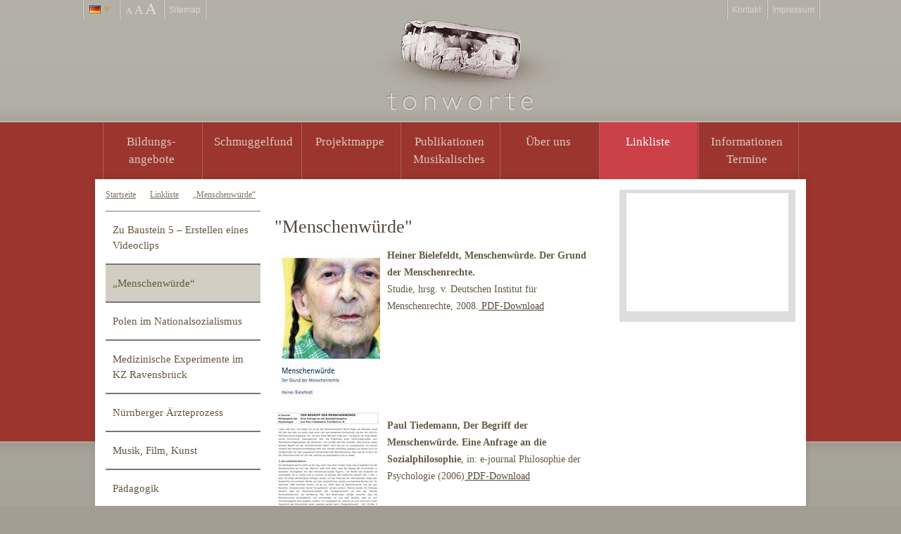

--- FILE ---
content_type: text/html;charset=utf-8
request_url: http://www.tonworte.de/linkliste/menschenwuerde/?L=310
body_size: 4789
content:
<?xml version="1.0" encoding="utf-8"?>
<!DOCTYPE html
     PUBLIC "-//W3C//DTD XHTML 1.0 Transitional//EN"
     "http://www.w3.org/TR/xhtml1/DTD/xhtml1-transitional.dtd">
<html xmlns="http://www.w3.org/1999/xhtml" xml:lang="de" lang="de">
<head>

<meta http-equiv="Content-Type" content="text/html; charset=utf-8" />
<!-- 
	This website is powered by TYPO3 - inspiring people to share!
	TYPO3 is a free open source Content Management Framework initially created by Kasper Skaarhoj and licensed under GNU/GPL.
	TYPO3 is copyright 1998-2012 of Kasper Skaarhoj. Extensions are copyright of their respective owners.
	Information and contribution at http://typo3.org/
-->

<base href="http://www.tonworte.de/" />

<title>Ein Schmuggelfund aus dem KZ: „Menschenwürde“</title>
<meta name="generator" content="TYPO3 4.6 CMS" />
<meta name="robots" content="INDEX,FOLLOW" />

<link rel="stylesheet" type="text/css" href="fileadmin/templates/css/template.css?1429540736" media="all" />
<link rel="stylesheet" type="text/css" href="typo3temp/stylesheet_41be845b40.css?1425904209" media="all" />



<script src="http://ajax.googleapis.com/ajax/libs/jquery/1.7.1/jquery.min.js" type="text/javascript"></script>
<script src="fileadmin/templates/js/global.js?1425904732" type="text/javascript"></script>
<script src="typo3temp/javascript_ebd9c81938.js?1425904209" type="text/javascript"></script>


<link rel="stylesheet" href="typo3conf/ext/perfectlightbox/res/css/slightbox.css" type="text/css" media="screen,projection" /><script type="text/javascript" src="typo3conf/ext/perfectlightbox/res/js/prototype.1.7.0.yui.js"></script>
<script type="text/javascript" src="typo3conf/ext/perfectlightbox/res/js/scriptaculous.js?load=effects,builder"></script><script type="text/javascript" src="typo3conf/ext/perfectlightbox/res/js/lightbox.2.0.5.yui.js"></script><script type="text/javascript">
	LightboxOptions.borderSize = 10;
	LightboxOptions.resizeSpeed = 400;
	LightboxOptions.overlayOpacity = 0.8;
	LightboxOptions.loop = true;
	LightboxOptions.allowSave = false;
	LightboxOptions.slideshowAutoplay = false;
	LightboxOptions.slideshowInterval = 5000;
	LightboxOptions.slideshowAutoclose = true;
	LightboxOptions.labelImage = 'Bild';
	LightboxOptions.labelOf = 'von';</script>

<script type="text/javascript">
	/*<![CDATA[*/
<!--
function openPic(url,winName,winParams)	{	//
		var theWindow = window.open(url,winName,winParams);
		if (theWindow)	{theWindow.focus();}
	}

// -->
	/*]]>*/
</script>
</head>
<body>
	
<!-- ###DOCUMENT### Start -->
	<div id="container">
		<div id="header">
			<div id="top-links">
			<div class="leftL">
				<ul class="horizontal top-navL">
					<li class="lg"><div class="tlang de"></div><img src="fileadmin/templates/images/dot.png" alt="" /></li>
					<li>
						<div class="aaa">
							<div class="small">&nbsp;</div>
							<div class="medium">&nbsp;</div>
							<div class="high">&nbsp;</div>
						</div>
					</li>
					<li class=""><a href="sonstiges/sitemap/?L=en////////////////////////////////////////////////fileadmin/user_upload/pdf/schmuggelfund/dichterinnen-und-kuenstlerinnen/" onfocus="blurLink(this);"  >Sitemap</a></li>
				</ul>
				<div class="lang">
					<ul class="vertical"><li><a href="/" target="_self"><img src="fileadmin/templates/images/de.gif" border="0" width="16" height="11" />Deutsch</a></li>
<li><a href="/?L=en" target="_self"><img src="fileadmin/templates/images/gb.gif" border="0" width="16" height="11" />English</a></li></ul>
				</div>
			</div>	
			<div class="rightL"><ul class="horizontal top-navR"><li class=""><a href="sonstiges/kontakt/?L=en////////////////////////////////////////////////fileadmin/user_upload/pdf/schmuggelfund/dichterinnen-und-kuenstlerinnen/" onfocus="blurLink(this);"  >Kontakt</a></li><li class=""><a href="sonstiges/impressum/?L=en////////////////////////////////////////////////fileadmin/user_upload/pdf/schmuggelfund/dichterinnen-und-kuenstlerinnen/" onfocus="blurLink(this);"  >Impressum</a></li></ul></div>	
		</div>	
			<div id="logo"><a href="/"><div class="logo-image"></div></a></div>
		</div>
			<div id="top-menu"><ul class="horizontal tmenu"><li class="1lvl"><a href="bildungsangebote/geschichte-mit-flamenco-musik/?L=en////////////////////////////////////////////////fileadmin/user_upload/pdf/schmuggelfund/dichterinnen-und-kuenstlerinnen/" onfocus="blurLink(this);"  >Bildungs- <br>angebote</a></li><ul class="vertical 2lvl"><li class=""><a href="bildungsangebote/geschichte-mit-flamenco-musik/?L=en////////////////////////////////////////////////fileadmin/user_upload/pdf/schmuggelfund/dichterinnen-und-kuenstlerinnen/" onfocus="blurLink(this);"  >Geschichte mit Flamenco-Musik</a></li><li class=""><a href="bildungsangebote/unter-dem-stacheldraht-sass-ein-vogel/?L=en////////////////////////////////////////////////fileadmin/user_upload/pdf/schmuggelfund/dichterinnen-und-kuenstlerinnen/" onfocus="blurLink(this);"  >Unter dem Stacheldraht saß ein Vogel</a></li><li class=""><a href="bildungsangebote/flaschenpost-aus-dem-kz/?L=en////////////////////////////////////////////////fileadmin/user_upload/pdf/schmuggelfund/dichterinnen-und-kuenstlerinnen/" onfocus="blurLink(this);"  >Flaschenpost aus dem KZ</a></li><li class=""><a href="bildungsangebote/freundschaft-und-solidaritaet/?L=en////////////////////////////////////////////////fileadmin/user_upload/pdf/schmuggelfund/dichterinnen-und-kuenstlerinnen/" onfocus="blurLink(this);"  >Freundschaft und Solidarität</a></li><li class=""><a href="bildungsangebote/spanischer-buergerkrieg/?L=en////////////////////////////////////////////////fileadmin/user_upload/pdf/schmuggelfund/dichterinnen-und-kuenstlerinnen/" onfocus="blurLink(this);"  >Spanischer Bürgerkrieg</a></li></ul><li class="1lvl"><a href="schmuggelfund/zur-geschichte/?L=en////////////////////////////////////////////////fileadmin/user_upload/pdf/schmuggelfund/dichterinnen-und-kuenstlerinnen/" onfocus="blurLink(this);"  >Schmuggelfund</a></li><ul class="vertical 2lvl"><li class=""><a href="schmuggelfund/zur-geschichte/?L=en////////////////////////////////////////////////fileadmin/user_upload/pdf/schmuggelfund/dichterinnen-und-kuenstlerinnen/" onfocus="blurLink(this);"  >Zur Geschichte</a></li><li class=""><a href="schmuggelfund/dichterinnen-und-kuenstlerinnen/?L=en////////////////////////////////////////////////fileadmin/user_upload/pdf/schmuggelfund/dichterinnen-und-kuenstlerinnen/" onfocus="blurLink(this);"  >Dichterinnen und Künstlerinnen</a></li><li class=""><a href="schmuggelfund/interview-mit-zofia-pocilowska/?L=en////////////////////////////////////////////////fileadmin/user_upload/pdf/schmuggelfund/dichterinnen-und-kuenstlerinnen/" onfocus="blurLink(this);"  >Interview mit Zofia Pociłowska</a></li><li class=""><a href="schmuggelfund/zeuginnen-der-anklage/?L=en////////////////////////////////////////////////fileadmin/user_upload/pdf/schmuggelfund/dichterinnen-und-kuenstlerinnen/" onfocus="blurLink(this);"  >Zeuginnen der Anklage</a></li><li class=""><a href="schmuggelfund/friedrichminoux/?L=en////////////////////////////////////////////////fileadmin/user_upload/pdf/schmuggelfund/dichterinnen-und-kuenstlerinnen/" onfocus="blurLink(this);"  >Brief vom 9. Oktober 1943</a></li></ul><li class="1lvl"><a href="projektmappe/aufbau/?L=en////////////////////////////////////////////////fileadmin/user_upload/pdf/schmuggelfund/dichterinnen-und-kuenstlerinnen/" onfocus="blurLink(this);"  >Projektmappe</a></li><ul class="vertical 2lvl"><li class=""><a href="projektmappe/aufbau/?L=en////////////////////////////////////////////////fileadmin/user_upload/pdf/schmuggelfund/dichterinnen-und-kuenstlerinnen/" onfocus="blurLink(this);"  >Aufbau</a></li><li class=""><a href="projektmappe/historisches-lernen-menschenrechte/?L=en////////////////////////////////////////////////fileadmin/user_upload/pdf/schmuggelfund/dichterinnen-und-kuenstlerinnen/" onfocus="blurLink(this);"  >Historisches Lernen & Menschenrechte</a></li><li class=""><a href="projektmappe/annalise-wagner-preis-2012/?L=en////////////////////////////////////////////////fileadmin/user_upload/pdf/schmuggelfund/dichterinnen-und-kuenstlerinnen/" onfocus="blurLink(this);"  >Annalise-Wagner-Preis 2012</a></li><li class=""><a href="projektmappe/paarkartenspiel/?L=en////////////////////////////////////////////////fileadmin/user_upload/pdf/schmuggelfund/dichterinnen-und-kuenstlerinnen/" onfocus="blurLink(this);"  >Paarkartenspiel</a></li></ul><li class="1lvl"><a href="publikationen-musikalisches/?L=en////////////////////////////////////////////////fileadmin/user_upload/pdf/schmuggelfund/dichterinnen-und-kuenstlerinnen/" onfocus="blurLink(this);"  >Publikationen<br/>Musikalisches</a></li><ul class="vertical 2lvl"><li class=""><a href="publikationen-musikalisches/oskar-siebert-ich-spielte-um-mein-leben/?L=en////////////////////////////////////////////////fileadmin/user_upload/pdf/schmuggelfund/dichterinnen-und-kuenstlerinnen/" onfocus="blurLink(this);"  >Oskar Siebert: „Ich spielte um mein Leben“</a></li><li class=""><a href="publikationen-musikalisches/europa-im-kampf-1939-44/?L=en////////////////////////////////////////////////fileadmin/user_upload/pdf/schmuggelfund/dichterinnen-und-kuenstlerinnen/" onfocus="blurLink(this);"  >„Europa im Kampf 1939–44“</a></li><li class=""><a href="publikationen-musikalisches/damit-die-welt-es-erfaehrt/?L=en////////////////////////////////////////////////fileadmin/user_upload/pdf/schmuggelfund/dichterinnen-und-kuenstlerinnen/" onfocus="blurLink(this);"  >CD „Damit die Welt es erfährt“</a></li><li class=""><a href="publikationen-musikalisches/ravensbruecklied/?L=en////////////////////////////////////////////////fileadmin/user_upload/pdf/schmuggelfund/dichterinnen-und-kuenstlerinnen/" onfocus="blurLink(this);"  >Ravensbrücklied</a></li><li class=""><a href="publikationen-musikalisches/weitere-veroeffentlichungen/?L=en////////////////////////////////////////////////fileadmin/user_upload/pdf/schmuggelfund/dichterinnen-und-kuenstlerinnen/" onfocus="blurLink(this);"  >Weitere Veröffentlichungen</a></li></ul><li class="1lvl"><a href="ueber-uns/ueber-uns/?L=en////////////////////////////////////////////////fileadmin/user_upload/pdf/schmuggelfund/dichterinnen-und-kuenstlerinnen/" onfocus="blurLink(this);"  >Über uns</a></li><ul class="vertical 2lvl"><li class=""><a href="ueber-uns/ueber-uns/?L=en////////////////////////////////////////////////fileadmin/user_upload/pdf/schmuggelfund/dichterinnen-und-kuenstlerinnen/" onfocus="blurLink(this);"  >Über uns</a></li></ul><li class="1lvl current"><a href="linkliste/zu-baustein-5-erstellen-eines-videoclips/?L=en////////////////////////////////////////////////fileadmin/user_upload/pdf/schmuggelfund/dichterinnen-und-kuenstlerinnen/" onfocus="blurLink(this);"  >Linkliste</a></li><ul class="vertical 2lvl"><li class=""><a href="linkliste/zu-baustein-5-erstellen-eines-videoclips/?L=en////////////////////////////////////////////////fileadmin/user_upload/pdf/schmuggelfund/dichterinnen-und-kuenstlerinnen/" onfocus="blurLink(this);"  >Zu Baustein 5 – Erstellen eines Videoclips</a></li><li class="current"><a href="linkliste/menschenwuerde/?L=en////////////////////////////////////////////////fileadmin/user_upload/pdf/schmuggelfund/dichterinnen-und-kuenstlerinnen/" onfocus="blurLink(this);"  >„Menschenwürde“</a></li><li class=""><a href="linkliste/polen-im-nationalsozialismus/?L=en////////////////////////////////////////////////fileadmin/user_upload/pdf/schmuggelfund/dichterinnen-und-kuenstlerinnen/" onfocus="blurLink(this);"  >Polen im Nationalsozialismus</a></li><li class=""><a href="linkliste/medizinische-experimente-im-kz-ravensbrueck/?L=en////////////////////////////////////////////////fileadmin/user_upload/pdf/schmuggelfund/dichterinnen-und-kuenstlerinnen/" onfocus="blurLink(this);"  >Medizinische Experimente im KZ Ravensbrück</a></li><li class=""><a href="linkliste/nuernberger-aerzteprozess/?L=en////////////////////////////////////////////////fileadmin/user_upload/pdf/schmuggelfund/dichterinnen-und-kuenstlerinnen/" onfocus="blurLink(this);"  >Nürnberger Ärzteprozess</a></li><li class=""><a href="linkliste/musik-film-kunst/?L=en////////////////////////////////////////////////fileadmin/user_upload/pdf/schmuggelfund/dichterinnen-und-kuenstlerinnen/" onfocus="blurLink(this);"  >Musik, Film, Kunst</a></li><li class=""><a href="linkliste/paedagogik/?L=en////////////////////////////////////////////////fileadmin/user_upload/pdf/schmuggelfund/dichterinnen-und-kuenstlerinnen/" onfocus="blurLink(this);"  >Pädagogik</a></li><li class=""><a href="linkliste/wichtige-quellen-zur-menschenrechtsbildung/?L=en////////////////////////////////////////////////fileadmin/user_upload/pdf/schmuggelfund/dichterinnen-und-kuenstlerinnen/" onfocus="blurLink(this);"  >Wichtige Quellen zur Menschenrechtsbildung</a></li><li class=""><a href="linkliste/partner/?L=en////////////////////////////////////////////////fileadmin/user_upload/pdf/schmuggelfund/dichterinnen-und-kuenstlerinnen/" onfocus="blurLink(this);"  >Partner</a></li></ul><li class="1lvl"><a href="informationen-termine/termine/?L=en////////////////////////////////////////////////fileadmin/user_upload/pdf/schmuggelfund/dichterinnen-und-kuenstlerinnen/" onfocus="blurLink(this);"  >Informationen Termine</a></li><ul class="vertical 2lvl"><li class=""><a href="informationen-termine/termine/?L=en////////////////////////////////////////////////fileadmin/user_upload/pdf/schmuggelfund/dichterinnen-und-kuenstlerinnen/" onfocus="blurLink(this);"  >Termine</a></li><li class=""><a href="informationen-termine/arbeitsblaetter/?L=en////////////////////////////////////////////////fileadmin/user_upload/pdf/schmuggelfund/dichterinnen-und-kuenstlerinnen/" onfocus="blurLink(this);"  >Arbeitsblätter</a></li><li class=""><a href="informationen-termine/flyer/?L=en////////////////////////////////////////////////fileadmin/user_upload/pdf/schmuggelfund/dichterinnen-und-kuenstlerinnen/" onfocus="blurLink(this);"  >Flyer</a></li><li class=""><a href="informationen-termine/pressestimmen/?L=en////////////////////////////////////////////////fileadmin/user_upload/pdf/schmuggelfund/dichterinnen-und-kuenstlerinnen/" onfocus="blurLink(this);"  >Pressestimmen</a></li><li class=""><a href="informationen-termine/polnisches-deutsches-jugendprojekt-in-koszalin-und-neubrandenburg/?L=en////////////////////////////////////////////////fileadmin/user_upload/pdf/schmuggelfund/dichterinnen-und-kuenstlerinnen/" onfocus="blurLink(this);"  >Jugendprojekt 2015/16</a></li></ul></ul></div>
		<div id="content">
			
			<div class="inside">
				<div class="print"></div>
				<div class="con-left">
					<div class="linksbox"><a href="?L=en////////////////////////////////////////////////fileadmin/user_upload/pdf/schmuggelfund/dichterinnen-und-kuenstlerinnen/" onfocus="blurLink(this);"  >Startseite</a><a href="linkliste/zu-baustein-5-erstellen-eines-videoclips/?L=en////////////////////////////////////////////////fileadmin/user_upload/pdf/schmuggelfund/dichterinnen-und-kuenstlerinnen/" onfocus="blurLink(this);"  >Linkliste</a><a href="linkliste/menschenwuerde/?L=en////////////////////////////////////////////////fileadmin/user_upload/pdf/schmuggelfund/dichterinnen-und-kuenstlerinnen/" onfocus="blurLink(this);"  >„Menschenwürde“</a></div>
					<div class="linksbox_content">
					<div class="linksmenu"><ul class="vertical_menu"><li><a href="linkliste/zu-baustein-5-erstellen-eines-videoclips/?L=en////////////////////////////////////////////////fileadmin/user_upload/pdf/schmuggelfund/dichterinnen-und-kuenstlerinnen/" onfocus="blurLink(this);"  >Zu Baustein 5 – Erstellen eines Videoclips</a></li><li class="current"><a href="linkliste/menschenwuerde/?L=en////////////////////////////////////////////////fileadmin/user_upload/pdf/schmuggelfund/dichterinnen-und-kuenstlerinnen/" onfocus="blurLink(this);"  >„Menschenwürde“</a></li><li><a href="linkliste/polen-im-nationalsozialismus/?L=en////////////////////////////////////////////////fileadmin/user_upload/pdf/schmuggelfund/dichterinnen-und-kuenstlerinnen/" onfocus="blurLink(this);"  >Polen im Nationalsozialismus</a></li><li><a href="linkliste/medizinische-experimente-im-kz-ravensbrueck/?L=en////////////////////////////////////////////////fileadmin/user_upload/pdf/schmuggelfund/dichterinnen-und-kuenstlerinnen/" onfocus="blurLink(this);"  >Medizinische Experimente im KZ Ravensbrück</a></li><li><a href="linkliste/nuernberger-aerzteprozess/?L=en////////////////////////////////////////////////fileadmin/user_upload/pdf/schmuggelfund/dichterinnen-und-kuenstlerinnen/" onfocus="blurLink(this);"  >Nürnberger Ärzteprozess</a></li><li><a href="linkliste/musik-film-kunst/?L=en////////////////////////////////////////////////fileadmin/user_upload/pdf/schmuggelfund/dichterinnen-und-kuenstlerinnen/" onfocus="blurLink(this);"  >Musik, Film, Kunst</a></li><li><a href="linkliste/paedagogik/?L=en////////////////////////////////////////////////fileadmin/user_upload/pdf/schmuggelfund/dichterinnen-und-kuenstlerinnen/" onfocus="blurLink(this);"  >Pädagogik</a></li><li><a href="linkliste/wichtige-quellen-zur-menschenrechtsbildung/?L=en////////////////////////////////////////////////fileadmin/user_upload/pdf/schmuggelfund/dichterinnen-und-kuenstlerinnen/" onfocus="blurLink(this);"  >Wichtige Quellen zur Menschenrechtsbildung</a></li><li><a href="linkliste/partner/?L=en////////////////////////////////////////////////fileadmin/user_upload/pdf/schmuggelfund/dichterinnen-und-kuenstlerinnen/" onfocus="blurLink(this);"  >Partner</a></li></ul></div>
					<div class="content"><!--TYPO3SEARCH_begin-->
	<!--  CONTENT ELEMENT, uid:1007/text [begin] -->
		<div id="c1007" class="csc-default" >
		<!--  Header: [begin] -->
			<div class="csc-header csc-header-n1"><h1 class="csc-firstHeader">&quot;Menschenwürde&quot;</h1></div>
		<!--  Header: [end] -->
			</div>
	<!--  CONTENT ELEMENT, uid:1007/text [end] -->
		
	<!--  CONTENT ELEMENT, uid:1006/textpic [begin] -->
		<div id="c1006" class="csc-default" >
		<!--  Image block: [begin] -->
			<div class="csc-textpic csc-textpic-intext-left"><div class="csc-textpic-imagewrap csc-textpic-single-image"><a href="uploads/pics/bielefeldt_menschenwuerde.jpg"   rel="lightbox[lb1006]"><img src="typo3temp/pics/c5c6b25a9d.jpg" width="150" height="215" border="0" alt="PDF Bielefeldt über Menschenwürde" longdesc="http://www.institut-fuer-menschenrechte.de/uploads/tx_commerce/studie_menschenwuerde_2008.pdf" /></a></div><div class="csc-textpic-text">
		<!--  Text: [begin] -->
			<p class="bodytext"><b>Heiner Bielefeldt, Menschenwürde. Der Grund der Menschenrechte.</b> <br />Studie, hrsg. v. Deutschen Institut für Menschenrechte, 2008.<a href="http://www.institut-fuer-menschenrechte.de/uploads/tx_commerce/studie_menschenwuerde_2008.pdf" title="Heiner Bielefeldt, Menschenwürde" target="_blank" class="external-link-new-window" > PDF-Download</a></p>
		<!--  Text: [end] -->
			</div></div><div class="csc-textpic-clear"><!-- --></div>
		<!--  Image block: [end] -->
			</div>
	<!--  CONTENT ELEMENT, uid:1006/textpic [end] -->
		
	<!--  CONTENT ELEMENT, uid:1354/textpic [begin] -->
		<div id="c1354" class="csc-default" >
		<!--  Image block: [begin] -->
			<div class="csc-textpic csc-textpic-intext-left"><div class="csc-textpic-imagewrap csc-textpic-single-image"><a href="uploads/pics/tiedemann_menschenwuerde.jpg"   rel="lightbox[lb1354]"><img src="typo3temp/pics/b9eb0529d5.jpg" width="150" height="203" border="0" alt="PDF Tiedemann, Menschenwürde" longdesc="www.jp.philo.at/texte/TiedemannP1.pdf" /></a></div><div class="csc-textpic-text">
		<!--  Text: [begin] -->
			<p style="margin-bottom: 0cm" class="bodytext">&nbsp;</p>
<p class="bodytext"><b>Paul Tiedemann, Der Begriff der Menschenwürde. Eine Anfrage an die Sozialphilosophie</b>, in: e-journal Philosophie der Psychologie (2006)<a href="http://www.jp.philo.at/texte/TiedemannP1.pdf" title="PDF-Download" target="_blank" class="external-link-new-window" > PDF-Download</a></p>
		<!--  Text: [end] -->
			</div></div><div class="csc-textpic-clear"><!-- --></div>
		<!--  Image block: [end] -->
			</div>
	<!--  CONTENT ELEMENT, uid:1354/textpic [end] -->
		
	<!--  CONTENT ELEMENT, uid:1359/textpic [begin] -->
		<div id="c1359" class="csc-default" >
		<!--  Image block: [begin] -->
			<div class="csc-textpic csc-textpic-intext-left"><div class="csc-textpic-imagewrap csc-textpic-single-image"><a href="uploads/pics/wetz_menschenwuerde.jpg"   rel="lightbox[lb1359]"><img src="typo3temp/pics/638b84a737.jpg" width="150" height="210" border="0" alt="PDF Wetz, Menschenwürde" longdesc="www.nibis.de/nli1/rechtsx/nlpb/pdf/PolBildung/menschenwurde.pdf" /></a></div><div class="csc-textpic-text">
		<!--  Text: [begin] -->
			<p style="margin-bottom: 0cm" class="bodytext"><b>Franz Josef Wetz, Die Würde des Menschen: antastbar?</b> Materialiensammlung zur politischen Bildung, hrsg. v. d. Niedersächsischen Landeszentrale fur politische Bildung, Hannover 2002.<a href="http://www.nibis.de/nli1/rechtsx/nlpb/pdf/PolBildung/menschenwurde.pdf" title="PDF-Download" target="_blank" > PDF-Download</a></p>
<p style="margin-bottom: 0cm" class="bodytext">&nbsp;</p>
		<!--  Text: [end] -->
			</div></div><div class="csc-textpic-clear"><!-- --></div>
		<!--  Image block: [end] -->
			</div>
	<!--  CONTENT ELEMENT, uid:1359/textpic [end] -->
		
	<!--  CONTENT ELEMENT, uid:1364/textpic [begin] -->
		<div id="c1364" class="csc-default" >
		<!--  Image block: [begin] -->
			<div class="csc-textpic csc-textpic-intext-left"><div class="csc-textpic-imagewrap csc-textpic-single-image"><a href="uploads/pics/bundesministerium_arbeit_unionsbuerger.jpg"   rel="lightbox[lb1364]"><img src="typo3temp/pics/e3a0d697b0.jpg" width="150" height="216" border="0" alt="PDF, Bundesministerium, Broschüre zur Beschäftigung von Unionsbürgern" longdesc="http://www.bmas.de/DE/Service/Publikationen/a805-entsendung-eu-buerger.html?cms_templateQueryString=unionsb%C3%BCrger&amp;cms_searchIssued=0&amp;cms_submit=Senden&amp;cms_sortString=-score_&amp;cms_searchArchive=0&amp;cms_pageLocale=de&amp;cms_themen.GROUP=1&amp;cms_input_=5244&amp;cms_searchIssued.HASH=484e2e17e614026d90e4&amp;cms_datebefore=tt.mm.jjjj&amp;cms_searchArchive.HASH=ba427d82961451f8e6e4&amp;cms_resourceId=5266&amp;cms_sortString.GROUP=1&amp;cms_docType.GROUP=1&amp;cms_dateafter=tt.mm.jjjj&amp;cms_defaultForm=ExpertSearchForm" /></a></div><div class="csc-textpic-text">
		<!--  Text: [begin] -->
			<p style="margin-bottom: 0cm" class="bodytext"><b>Bundesministerium für Arbeit und Soziales, Referat Information, Publikation, Redaktion (Hrsg.), Beschäftigung und Entsendung von Unionsbürgerinnen und -bürgern.</b> 50 Fragen und Antworten zum 1. Mai 2011, Bonn (Stand: Februar 2011, deutsche, englische und polnische Version). <a href="http://www.bmas.de/DE/Service/Publikationen/a805-entsendung-eu-buerger.html?cms_templateQueryString=unionsb%C3%BCrger&amp;cms_searchIssued=0&amp;cms_submit=Senden&amp;cms_sortString=-score_&amp;cms_searchArchive=0&amp;cms_pageLocale=de&amp;cms_themen.GROUP=1&amp;cms_input_=5244&amp;cms_searchIssued.HASH=484e2e17e614026d90e4&amp;cms_datebefore=tt.mm.jjjj&amp;cms_searchArchive.HASH=ba427d82961451f8e6e4&amp;cms_resourceId=5266&amp;cms_sortString.GROUP=1&amp;cms_docType.GROUP=1&amp;cms_dateafter=tt.mm.jjjj&amp;cms_defaultForm=ExpertSearchForm" title="Bestellen oder PDF-Download" target="_blank" class="external-link-new-window" >Zum Bestellen oder kostenloser Download als PDF</a>.</p>
		<!--  Text: [end] -->
			</div></div><div class="csc-textpic-clear"><!-- --></div>
		<!--  Image block: [end] -->
			</div>
	<!--  CONTENT ELEMENT, uid:1364/textpic [end] -->
		<!--TYPO3SEARCH_end--></div>
					</div>
				</div>
				<div class="con-right">
					<div class="suchenbox"><!--TYPO3SEARCH_begin--><!--TYPO3SEARCH_end--></div>
					
					<div class="kontaktbox"><!--TYPO3SEARCH_begin--><!--TYPO3SEARCH_end--></div>
				</div>

				<div class="clear">
				</div>
			</div>
		</div>
	</div>	
    <script type="text/javascript">
    var _gaq = _gaq || [];
    _gaq.push(['_setAccount', 'UA-32990173-1']);
    _gaq.push(['_trackPageview']);

    (function() {
        var ga = document.createElement('script'); ga.type = 'text/javascript'; ga.async = true;
        ga.src = ('https:' == document.location.protocol ? 'https://ssl' : 'http://www') + '.google-analytics.com/ga.js';
        var s = document.getElementsByTagName('script')[0]; s.parentNode.insertBefore(ga, s);
    })();
    </script>
<!--###DOCUMENT### End -->



<script type="text/javascript">
  var _gaq = _gaq || [];
  _gaq.push(['_setAccount', 'UA-39224267-1']);
  _gaq.push(['_trackPageview']);
  (function() {
    var ga = document.createElement('script'); ga.type = 'text/javascript'; ga.async = true;
    ga.src = ('https:' == document.location.protocol ? 'https://ssl' : 'http://www') + '.google-analytics.com/ga.js';
    var s = document.getElementsByTagName('script')[0]; s.parentNode.insertBefore(ga, s);
  })(); 
</script>
</body>
</html>

--- FILE ---
content_type: text/css
request_url: http://www.tonworte.de/fileadmin/templates/css/template.css?1429540736
body_size: 3168
content:
html, body {
  background: #a29e93 url('../images/bg_.png') repeat-x center top;
  font-family: "Lucida Sans Unicode", Helvetica, Arial, sans-serif;
  margin:0 0 0 0;
  width:100%;
}
body{
  /*background: url('../images/bg_body.png') no-repeat center top;*/
  margin: auto auto;
  width:100%;
}
.horizontal {
  list-style:none;
  margin:0 0 0 0;
  padding:0 0 0 0;
}
.horizontal li{
  float:left;
}
.vertical{
  top:255px;
  position:absolute;
  list-style:none;
  margin:0 0 0 0;
  padding: 15px 0 15px 0;
  z-index:9999;
}
.vertical li{
  width:100%;
  border-bottom:1px solid #436987;
  border-top:1px solid #497194;  
}
h2 {
  font-size:145%;
  font-weight:normal;
  line-height:140%;
}
.lang a{text-decoration: none; color:#827463;}
.linkPdf{
  background-image: url('/fileadmin/templates/images/pdf_button.png');
  background-repeat: no-repeat;
  height: 38px !important;
  height /**/: 37px;
  z-index: 100;
  width: 89px;
  position: absolute;
  top: 825px;
  left: 168px;
  display: none;
}
#container {
  font-size: 12px;
  line-height: 15px;
  width:1050px;
  position:relative;
  margin: auto auto;
  text-align:center;
}
#container #top-links {
  width:1050px;
  height:30px;
  margin: auto auto;
  text-align:center;
  color:#aba093;
}

#container #top-links  .leftL{
  float:left;
  width:400px;
  height:30px;
  text-align:center;
}
#container #top-links  .lang{
  position:absolute;
  width:141px;
  top:27px;
  left:2px;
  background:#fff;
    z-index:100;
}
#container #top-links .vertical{
  position:relative;
  top:0;
  list-style:none;
  margin:5px 5px 5px 5px;
  background:#f3eee3;
  padding: 0 0 0 0;
  z-index:9999;
}
#container #top-links .vertical li{
  width:100%;
  border-bottom:none;
  border-top:none;  
  line-height:25px;
}
#container #top-links .vertical img{
  margin: 7px 2px 0 15px !important;
  float:left;  
}
#container #top-links .small{
  display:block;
  height:30px;
  float:left;
  width:10px;
}
#container #top-links .medium{
  display:block;
  height:30px;
  float:left;
  width:17px;
}
#container #top-links .high{
  display:block;
  height:30px;
  float:left;
  width:18px;
}
#container #top-links  .active{
  background-color:#fff !important;
}
#container #top-links .top-navL{
  background:url('../images/listline_01.png') no-repeat right top;
  float:left;  
  height:28px;
  line-height:28px;
}
#container #top-links .top-navL li{
  background:url('../images/listline_01.png') no-repeat left top;
  padding: 0 8px 0 8px;  
    margin-left:2px; 
}
#container #top-links .top-navL a{
  text-decoration:none;
  color:#DED5C9;
}
#container #top-links  .aaa{
  background:url('../images/aaa.png') no-repeat center 5px;
  float:left;
  width:45px;
  height:30px;
  position:relative;
  text-align:center;
  cursor:pointer;
}
#container #top-links .leftL img{
  margin: 0 2px 0 2px;  
}
#container #top-links  .rightL{
  float:left;
  width:650px;
  height:30px;
  text-align:center;
}
#container #top-links .top-navR{
  background:url('../images/listline_01.png') no-repeat right top;
  float:right;  
  height:28px;
  line-height:28px;
}
#container #top-links .top-navR li{
  background:url('../images/listline_01.png') no-repeat left top;
  padding: 0 8px 0 8px;  
}
#container #top-links .top-navR a{
  text-decoration:none;
  color:#DED5C9;
}
#container #logo {
  width:1050px;
  height: 157px;
  margin: auto auto;
  text-align:center;
  margin-top: -25px;
margin-bottom: 12px;
}

#container .logo-image {
  background: url('../images/logo_02.png') no-repeat center top;
  width: 753px;
  height: 157px;
  margin: auto auto;
  text-align:center;
}
#container #top-menu{
  width:1050px;
  margin:2px 0 0 0;
  padding:0 0 0 0;
}
#container #top-menu .tmenu{
  background:url('../images/menuline_01.gif') no-repeat right top;
  width:990px;
  font-size:145%;
  line-height:25px;
  font-family:'MS Shell Dlg 2';
  height:81px;
  margin:auto auto;
}
#container #top-menu .tmenu li{  
  background:url('../images/menuline_01.gif') no-repeat left top;
  display:block;
  /*height:81px;*/
  width: 141px;
}

#container .horizontal li, #container .horizontal a {
    height:81px;
}

#container .vertical li, #container .vertical a {
    height:auto !important;
}


#container #top-menu .tmenu a{
  /*font-family:"MyriadPro-Regular";
  font-size:15px;
  */
  background:url('../images/menuline_01.gif') no-repeat left top;
  padding: 15px 19px 0 18px;
  max-width: 130px;
  display:block;
  /*height:66px;*/
  text-decoration:none;
  color:#D9CCBB;
}
#container #top-menu .tmenu a:hover{
  /*font-family:"MyriadPro-Regular";
  font-size:15px;
  */
  background: #cc4047 url('../images/menuline_01.gif') no-repeat left top;
  padding: 15px 19px 0 18px;
  display:block;
  /*height:66px;*/
  text-decoration:none;
  color:#fff;
}

#container #top-menu .tmenu .current  {
  display:block;
  height:81px;
  text-decoration:none;
  color:#fff;
  background: #cc4047 url('../images/menuline_01.gif') no-repeat left top;
}
#container #top-menu .tmenu .current a {
  color:#fff;
}

#container #top-menu .vertical{
  top:255px;
  width:240px;
  background: #9b352e;
  position:absolute;
  list-style:none;
  margin:0 0 0 0;
  padding: 0px 0 7px 0;
  z-index:9999;
}
#container #top-menu .vertical li{
  width:100%;
  background-image:none;
  width:226px;
  /*height:66px;*/
  background: #cc4047;
  margin:0 7px 0 7px;
  border-bottom:1px solid #9b352e;
  border-top:1px solid #9b352e;  
}

#container #top-menu .tmenu .vertical a{
  /*font-family:"MyriadPro-Regular";
  font-size:15px;
  */
  padding: 15px 10px 15px 10px;
  width: 240px;
  max-width: 246px;
  background-image: none;
  display: block;
  /*line-height: 66px;*/
  /*height: 66px;*/
  text-decoration: none;
  color: white;
  text-align: left;
  
  padding: 7px 10px 7px 10px;
  font-size: 80%;
  width: 210px;
  max-width: 216px;
}
#container #top-menu .tmenu .vertical a:hover{
  /*font-family:"MyriadPro-Regular";
  font-size:15px;
  */
  background: #9b352e;
  width:240px;
  max-width: 246px;
  background-image:none;
  padding: 15px 10px 15px 10px;
  display:block;
  /*height:66px;*/
  text-decoration:none;
  color:#fff;
  
  padding: 7px 10px 7px 10px;
  width: 210px;
  max-width: 216px;
}
#container #top-menu .tmenu .vertical .current{
  /*font-family:"MyriadPro-Regular";
  font-size:15px;
  */
  padding: 0 0 0 0;
  background-image:none;
  display:block;
  /*height:66px;*/
  text-decoration:none;
  color:#827463;
}
#container #content{
  background-color:#ffffff;
  color:#5a4f42;
  margin:auto auto;
  width:1010px;
  font-family:'MS Shell Dlg 2';
  -webkit-box-shadow: 0px 0px 10px 0px rgba(0, 0, 0, 0.1);
  -moz-box-shadow: 0px 0px 10px 0px rgba(0, 0, 0, 0.1);
  box-shadow: 0px 0px 10px 0px rgba(0, 0, 0, 0.1);
  
}
#container #content a{
  color: #554a3d;
}
#container #content .inside{
  padding:15px 15px 15px 15px;
}
#container #content .contentbox {
  float:left;
  overflow:hidden;
  background:#dddddd;
  border:1px #777777 solid;
  width:238px;
  height:212px;
  margin:15px 10px 15px 0;
  text-align:center;
}
#container #content .suchenbox {
  float:left;
  background:#fff;
  border:1px #cfc5ad solid;
  width: 228px;
  height:40px;
  margin:15px 0px 0px 0;
}
#container #content .kontaktbox {
  float:left;
  background:#dddddd;
  border:1px #777777 solid;
  width: 220px;
  height: 212px;
  margin:5px 0px 15px 0;
  line-height:16px;
  width: 220px;
  margin: 15px 0px 15px 0;
}
#container #content .con-left {
  float:left;
  width:739px;
}
#container #content .con-right{
  float:left;
  background:#dddddd;
  width:241px;
}
.clear {
clear:both;
}

#container #content .contact_box_offnet{
  color:#b6782c;
}
#container #content .contact_box_button{
  line-height: 20px;
  color:#827463;
  background-color:#e9e1cf;
  height: 20px;
  width: 190px;
  position: relative;
  left: 15px;
}
#container #content .content_panorama{
  text-align:center;
}
#container #content .con-left{
  width:730px;
  display:inline-block;
}
#container #content .con-right{
  width:250px;
  display:inline-block;
  float:right;
}
#container #content .con-right .suchenbox{
  float: left;
  background: #ffffff;
  border: 1px #CFC5AD solid;
  width: 230px;
  height: 40px;
  margin: 15px 10px 0px 10px;
}
#container #content .con-right .kontaktbox{
  float: left;
  background: #ffffff;
  border: 0px #CFC5AD solid;
  width: 230px;
  min-height: 168px;
  height: auto;
  margin: 5px 10px 15px 10px;
  line-height: 15px;

}
#container #content .con-right .kontaktbox a{
  color:#554a3d;
}
#container #content .con-left .linksbox{
  width:730px;
  display:inline-block;
  text-align:left;
}
#container #content .con-left .linksbox a{
  color:#827463;
  margin-right:20px;
}
#container #content .con-left .linksbox_content{
  width:730px;
  display:inline-block;
}
#container #content .con-left .linksbox_content .linksmenu{
  width:220px;
  display:inline-block;
  float:left;
}
#container #content .con-left .linksbox_content .linksmenu .vertical{
  position:static;
}
#container #content .con-left .linksbox_content .content{
  position:relative;
  width:480px;
  display:inline-block;
  float:right;
  margin: 0 10px 0 5px;
}

#container #content .con-left .linksbox_content .content img {
  max-width: 480px;
  height: auto;
}
#container #content .con-left .linksbox_content h3{
  font-size:140%;
  text-align:left;
  clear: both;
  line-height:130%;
  font-weight:normal;
  color:#5d5649;
  float:left;
}
#container #content .con-left .linksbox_content h2{
  font-size:190%;
  text-align:left;
  clear: both;
  line-height:130%;
  font-weight:normal;
  color:#9b743d;
  float:left;
}
#container #content .con-left .linksbox_content h1{
  font-size:220%;
  text-align:left;
  clear: both;
  width:60%;
  line-height:150%;
  font-weight:normal;
  color:#554a3d;
  float:left;
}
#container #content .con-left .linksbox_content .content h1{
  font-size:220%;
  text-align:left;
  clear: both;
  width:500px;
  line-height:150%;
  font-weight:normal;
  color:#554a3d;
  float:left;
}

#container #content .con-left .linksbox_content .bodytext{
  font-size:115%;
  width:95%;
  color:#645a43;
  clear: both;
  line-height:180%; 
  text-align:left;
}
#container #content .con-left .linksbox_content .csc-textpic-text .bodytext{
  font-size:115%;
  width:60%;
  float:left;
  color:#645a43;
  clear: none;
  line-height:180%; 
  text-align:left;
  margin-top: -7px;
}
#container #content #c179 .csc-textpic-text .bodytext{
  font-size:115%;
  width:100% !important;
  float: none !important;
  color:#645a43;
  clear: none;
  line-height:180%; 
  text-align:left;
}
#container #content .con-left .linksbox_content .vertical_menu{
  list-style: none;
  text-align: left;
  color: #64573C;
  width:100%;
  font-size:15px;
  padding: 0px 0px 0px 0px;
}
#container #content .con-left .linksbox_content .vertical_menu a{
  color:#64573C;
  text-decoration:none;
  margin: 20px 10px 20px 0px;
}
#container #content .con-left .linksbox_content .vertical_menu li{
  border-bottom-color:#777777;
  border-bottom-width:1px;
  border-bottom-style:solid;
  border-top-color:#777777;
  border-top-width:1px;
  border-top-style:solid;
  padding:15px 10px 15px 10px;
}
#container #content .con-left .linksbox_content .vertical_menu .current{
  background-color:#d2cec3;
}
#container #content .con-left .linksbox_content .vertical_menu2{
  list-style: none;
  text-align: left;
  color: #64573C;
  width:100%;
  font-size:15px;
  padding: 0px 0px 0px 0px;
  margin:0 0 0 0;
}
#container #content .con-left .linksbox_content .vertical_menu2 a{
  color:#64573C;
  text-decoration:none;
  margin: 20px 10px 20px 10px;

}

#container #content .con-left .linksbox_content .vertical_menu2 li{

  padding:15px 10px 15px 10px;
}
#container #content .con-left .linksbox_content .vertical_menu2 .current{
  background-color:#e2d2b2;
}
#container #content .con-left .content_title{
  text-align: left;
  height: auto;
  display: inline-block;
  width:730px;
  padding: 40px 0px 20px 15px;
}
#container #content .con-left .content_title h1{
  font-weight:normal;
  float:left;
  font-size:220%;
  line-height:150%;
  margin:0 0 0 0;
}
#container #content .con-left .content_title h5{
  font-size:220%;
  text-align:left;
  line-height:150%;
  font-weight:normal;
  color:#554a3d;
  float:left;
  margin:0 0 0 20px;
  text-transform:uppercase;
  
}
#container #content .inside .contentbox .csc-uploads-fileName a{
  display: block;
  padding: 38px 0 0 0;
  overflow: hidden;
  background-image:url('/fileadmin/templates/images/pdf_button.png');
  background-repeat: no-repeat;
  height: 0px !important;
  height /**/: 37px;
  position: relative;
  top: -90px;
  left: 140px;
}
#container #content .inside .content .nivoSlider{
  border: 7px #ffffff solid;
  -webkit-box-shadow: 0px 0px 20px 5px rgba(0, 0, 0, 0.2);
  -moz-box-shadow: 0px 0px 20px 5px rgba(0, 0, 0, 0.2);
  box-shadow: 0px 0px 20px 5px rgba(0, 0, 0, 0.2);
}
#container #content .inside .content .nivo-controlNav{
  bottom:-76px;
}
#container #content .tx-macinasearchbox-pi1 input{
  width: 13em;
  height: 2.8em;
  border: none;
  line-height: 2.8em;
  padding-left: 10px;
  color:#917a5e;
}
#container #content .tx-macinasearchbox-pi1 .button{
  background:#fff url('/fileadmin/templates/images/suchen2.png') no-repeat top center;
  width: 3.3em!important;
  height: 2.8em!important;
  border: none!important;
  line-height: 2.8em!important;
  padding-left: 10px!important;
  cursor: pointer;
}
#container #content .tx-indexedsearch-searchbox{
  
  margin: 0 0 0 130px;
}

#content ul { text-align:left; font-size:115%; line-height:150%; }
#content li { clear:left; text-align:left; }


.lg{
  width:34px;
}
.de{
  background: url('/fileadmin/templates/images/de.gif') no-repeat top center;
  width: 16px;
  height: 11px;
  margin: 8px 2px 0 2px;
  float: left;
  padding-bottom: 11px;
}
.es{
  background: url('/fileadmin/templates/images/es.gif') no-repeat top center;
  width: 16px;
  height: 11px;
  margin: 8px 2px 0 2px;
  float: left;
  padding-bottom: 11px;
}
.gb, .en{
  background: url('/fileadmin/templates/images/gb.gif') no-repeat top center;
  width: 16px;
  height: 11px;
  margin: 8px 2px 0 2px;
  float: left;
  padding-bottom: 11px;
}
.il{
  background: url('/fileadmin/templates/images/il.png') no-repeat top center;
  width: 16px;
  height: 11px;
  margin: 8px 2px 0 2px;
  float: left;
  padding-bottom: 11px;
}
.fr{
  background: url('/fileadmin/templates/images/fr.gif') no-repeat top center;
  width: 16px;
  height: 11px;
  margin: 8px 2px 0 2px;
  float: left;
  padding-bottom: 11px;
}

.it{
  background: url('/fileadmin/templates/images/it.gif') no-repeat top center;
  width: 16px;
  height: 11px;
  margin: 8px 2px 0 2px;
  float: left;
  padding-bottom: 11px;
}
.dk{
  background: url('/fileadmin/templates/images/dk.gif') no-repeat top center;
  width: 16px;
  height: 11px;
  margin: 8px 2px 0 2px;
  float: left;
  padding-bottom: 11px;
}
.cz{
  background: url('/fileadmin/templates/images/cz.gif') no-repeat top center;
  width: 16px;
  height: 11px;
  margin: 8px 2px 0 2px;
  float: left;
  padding-bottom: 11px;
}
.nl{
  background: url('/fileadmin/templates/images/nl.gif') no-repeat top center;
  width: 16px;
  height: 11px;
  margin: 8px 2px 0 2px;
  float: left;
  padding-bottom: 11px;
}
.no{
  background: url('/fileadmin/templates/images/no.gif') no-repeat top center;
  width: 16px;
  height: 11px;
  margin: 8px 2px 0 2px;
  float: left;
  padding-bottom: 11px;
}
*/
#container #content .tx-flseositemap-pi1 ul{
  margin: 30px 0 30px 0;
  text-align: left;
}
#container #content .tx-flseositemap-pi1 ul li{
margin: 10px 0 10px 0;
}
#container #content .tx-flseositemap-pi1 ul a{
  text-decoration: none;
  font-size: 14px;
  color:#554a3d;
}
#container #content .tx-flseositemap-pi1 ul ul{
  margin: 20px 0 20px 0;
  text-align: left;
}
#container #content .tx-flseositemap-pi1 ul ul a{
  text-decoration: none;
  font-size: 12px;
  color:#9B743D;
}
}
#container #content .tx-flseositemap-pi1 ul ul ul{
  margin: 10px 0 10px 0;
}
#container #content .tx-flseositemap-pi1 ul ul ul a{
  text-decoration: none;
  font-size: 12px;
  color:#645A43;
}

#container #content .con-left .linksbox_content #c166 .csc-textpic-text .bodytext{
  width:100%;
  float:none !important;
}
.print {
  width:16px;
  height:16px;
  position:absolute;
  right:310px;
  top: 268px;
  z-index:999;
}

.tx-indexedsearch-res { text-align:left; }

.csc-mailform li  { text-align:left; list-style-type:none; margin:0px 0px 5px 0px !important; padding:0px !important; }
.csc-mailforn label { width:100px !important; }
.csc-mailforn li label { width:100px !important; }
.csc-mailform input[type=text] { width:250px; border:1px solid #d1c097; padding:2px; color:#5A4F42; font-family:'MS Shell Dlg 2'; margin:0px; }
.csc-mailform input[type=submit] { margin-left:112px; width:100px; background-color:#d1c097; border:1px solid #77574e; color:#FFFFFF; font-weight:bold; font-family:'MS Shell Dlg 2'; }
.csc-mailform  textarea { width:250px; height:80px; resize:none; padding:2px; margin:0px; border:1px solid #d1c097; color:#77574e; font-family:'MS Shell Dlg 2'; }
.csc-mailform { margin-left:20px; }
.csc-mailform p { text-align:left; }

.suchenbox {
  display: none !important;
}
/*
li.lg {
  display: none;
}
*/

.kontaktbox img {
  width: 225px;
  height: auto;
}

.kontaktbox .csc-textpic-imagewrap,
.kontaktbox .csc-textpic-imagewrap .csc-textpic-imagerow,
.kontaktbox .csc-textpic-imagewrap .csc-textpic-image {
  width: auto !important;
}
